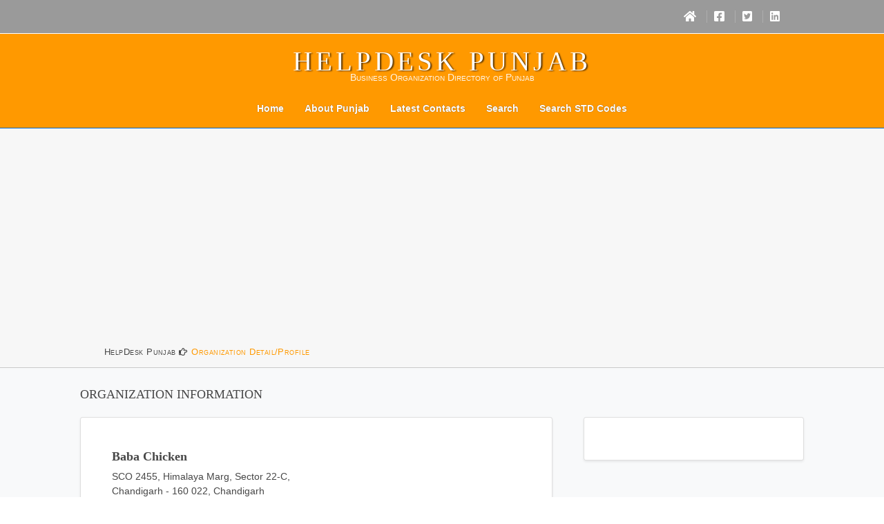

--- FILE ---
content_type: text/html; charset=UTF-8
request_url: https://helpdeskpunjab.com/business-information/22206-baba-chicken/index.html
body_size: 4706
content:
<!DOCTYPE html><html lang="en"><head><meta charset="utf-8"><meta http-equiv="x-ua-compatible" content="ie=edge"><meta name="viewport" content="width=device-width, initial-scale=1.0"><meta content="NOODP" name="robots"><link rel="preconnect" href="//fonts.gstatic.com"><link rel="dns-prefetch" href="//fonts.gstatic.com"><link rel="dns-prefetch" href="//b.scorecardresearch.com"><link rel="dns-prefetch" href="//securepubads.g.doubleclick.net"><link rel="dns-prefetch" href="//pubads.g.doubleclick.net"><link rel="dns-prefetch" href="//www.google-analytics.com"><link rel="dns-prefetch" href="//www.googletagservices.com"><link rel="dns-prefetch" href="//tpc.googlesyndication.com"><link rel="dns-prefetch" href="//fonts.googleapis.com"><link rel="dns-prefetch" href="//ajax.googleapis.com"><link rel="dns-prefetch" href="//www.google.com"><link rel="dns-prefetch" href="//googleads.g.doubleclick.net"><link rel="dns-prefetch" href="//sb.scorecardresearch.com"><link rel="dns-prefetch" href="//pagead2.googlesyndication.com"><link rel="dns-prefetch" href="//www.googletagmanager.com"><link rel="dns-prefetch" href="//cse.google.com"><link rel="dns-prefetch" href="//connect.facebook.net"><link rel="dns-prefetch" href="//www.googleadservices.com"><link rel="dns-prefetch" href="//adservice.google.co.in"><link rel="dns-prefetch" href="//protagcdn.com"><link rel="prefetch" href="https://helpdeskpunjab.com/layout/styles/fontawesome/webfonts/fa-brands-400.woff" as="font" type="font/woff" crossorigin="anonymous"><link rel="prefetch" href="https://helpdeskpunjab.com/layout/styles/fontawesome/webfonts/fa-regular-400.woff" as="font" type="font/woff" crossorigin="anonymous"><link rel="prefetch" href="https://helpdeskpunjab.com/layout/styles/fontawesome/webfonts/fa-solid-900.woff" as="font" type="font/woff" crossorigin="anonymous"><link rel="prefetch" href="https://helpdeskpunjab.com/layout/styles/fontawesome/webfonts/fa-brands-400.woff2" as="font" type="font/woff2" crossorigin="anonymous"><link rel="prefetch" href="https://helpdeskpunjab.com/layout/styles/fontawesome/webfonts/fa-regular-400.woff2" as="font" type="font/woff2" crossorigin="anonymous"><link rel="prefetch" href="https://helpdeskpunjab.com/layout/styles/fontawesome/webfonts/fa-solid-900.woff2" as="font" type="font/woff2" crossorigin="anonymous"><title>Chandigarh Baba Chicken Chandigarh 4666686 | Punjab Official HelpDesk Business Helpline Directory Contact Customer Care</title><meta property="og:site_name" content="HelpDeskPunjab.com Punjab HelpDesk Business Directory Contact Number Customer Care"><meta property="og:type" content="article"><meta property="og:title" content="Chandigarh Baba Chicken Chandigarh 4666686 | Punjab Official HelpDesk Business Helpline Directory Contact Customer Care"><meta property="og:description" content="Chandigarh Baba Chicken Chandigarh 4666686 Punjab Official HelpDesk Business Helpline Directory Contact Customer Care Punjab Business, Punjab Yellow Pages, Punjab Directory, Punjab Information, TollFree Customer Care"><meta property="og:url" content="https://helpdeskpunjab.com/business-information/22206-baba-chicken/index.html"><meta property="fb:admins" content="2800731566923970"><meta property="og:image" content="https://helpdeskpunjab.com/webimages/map-of-punjab-512.png"><meta property="og:image:secure_url" content="https://helpdeskpunjab.com/webimages/map-of-punjab-512.png"><meta property="article:tag" content="HelpDeskPunjab.com"><meta property="article:tag" content="Baba Chicken"><meta property="article:tag" content="Punjab HelpDesk HelpLines"><meta property="article:tag" content="Punjab Yellow Pages"><meta property="article:tag" content="Punjab Business Pages"><meta property="article:tag" content="Punjab Business Directory"><meta property="article:tag" content="Punjab Directory"><meta property="article:tag" content="Punjab Information"><meta property="article:tag" content="Punjab Contact Information"><meta property="article:tag" content="Business Organization Directory of Punjab"><meta property="article:tag" content="Punjab Customer Care"><meta property="article:tag" content="Punjab Industry"><meta property="article:tag" content="Punjab References"><meta property="article:tag" content="Punjab Organization"><meta property="article:tag" content="Punjab Organisation"><meta property="article:published_time" content="2026-01-15T08:30:32Z"><meta property="article:modified_time" content="2026-01-16T08:30:32Z"><meta name="twitter:card" content="summary"><meta name="twitter:domain" content="helpdeskpunjab.com"><meta name="twitter:site" content='@MaxWebSolution'><meta name="twitter:title" content="Chandigarh Baba Chicken Chandigarh 4666686 Punjab Official HelpDesk Business Helpline Directory Contact Customer Care"><meta name="twitter:description" content="Chandigarh Baba Chicken Chandigarh 4666686 Punjab Official HelpDesk Business Helpline Directory Contact Customer Care Punjab Business, Punjab Yellow Pages, Punjab Directory, Punjab Information, TollFree Customer Care"><meta name="twitter:image" content="https://helpdeskpunjab.com/favicon/ms-icon-144x144.png"><meta name="application-name" content="HelpDeskPunjab.com"><link rel="preconnect" href="https://helpdeskpunjab.com"><script async src="https://pagead2.googlesyndication.com/pagead/js/adsbygoogle.js?client=ca-pub-7013777140646687" crossorigin="anonymous"></script><link rel="icon" href="https://helpdeskpunjab.com/favicon.ico" type="image/x-icon"><link rel="apple-touch-icon" sizes="57x57" href="/favicon/apple-icon-57x57.png"><link rel="apple-touch-icon" sizes="60x60" href="/favicon/apple-icon-60x60.png"><link rel="apple-touch-icon" sizes="72x72" href="/favicon/apple-icon-72x72.png"><link rel="apple-touch-icon" sizes="76x76" href="/favicon/apple-icon-76x76.png"><link rel="apple-touch-icon" sizes="114x114" href="/favicon/apple-icon-114x114.png"><link rel="apple-touch-icon" sizes="120x120" href="/favicon/apple-icon-120x120.png"><link rel="apple-touch-icon" sizes="144x144" href="/favicon/apple-icon-144x144.png"><link rel="apple-touch-icon" sizes="152x152" href="/favicon/apple-icon-152x152.png"><link rel="apple-touch-icon" sizes="180x180" href="/favicon/apple-icon-180x180.png"><link rel="icon" type="image/png" sizes="192x192" href="/favicon/android-icon-192x192.png"><link rel="icon" type="image/png" sizes="32x32" href="/favicon/favicon-32x32.png"><link rel="icon" type="image/png" sizes="96x96" href="/favicon/favicon-96x96.png"><link rel="icon" type="image/png" sizes="16x16" href="/favicon/favicon-16x16.png">
<link rel="manifest" href="/favicon/manifest.webmanifest"><script> (function(c,l,a,r,i,t,y){ c[a]=c[a]||function(){(c[a].q=c[a].q||[]).push(arguments)}; t=l.createElement(r);t.async=1;t.src="https://www.clarity.ms/tag/"+i; y=l.getElementsByTagName(r)[0];y.parentNode.insertBefore(t,y); })(window, document, "clarity", "script", "fq239aacuk");</script><link rel="manifest" href="/favicon/manifest.json"><meta name="msapplication-TileColor" content="#ffffff"><meta name="msapplication-TileImage" content="/favicon/ms-icon-144x144.png"><meta name="theme-color" content="#fff"><meta name="language" content="en-us"><meta name="robots" content="index,follow"><meta name="keywords" content="Chandigarh Baba Chicken Chandigarh 4666686 Punjab Official HelpDesk Business Helpline Directory Contact Customer Care, Punjab Helplines, Punjab Business, Punjab Yellow Pages, Punjab Directory, Punjab Information, Toll Free Customer Care"><meta name="description" content="Chandigarh Baba Chicken Chandigarh 4666686 Punjab Official HelpDesk Business Helpline Directory Contact Customer Care Punjab Helplines, Punjab Business, Punjab Yellow Pages, Punjab Directory, Punjab Information, Toll Free Customer Care"><link rel="canonical" href="https://helpdeskpunjab.com/business-information/22206-baba-chicken/index.html"><!-- <link rel="alternate" hreflang="en" href="https://helpdeskpunjab.com/business-information/22206-baba-chicken/index.html"> --><link rel="alternate" type="application/rss+xml" title="Indian Yellow Pages, Indian Cities Yellow Pages, Business Directory" href="/sitemap.xml"><link rel="preload" href="https://helpdeskpunjab.com/layout/styles/layout.min.css" as="style" type="text/css"><link href="https://helpdeskpunjab.com/layout/styles/layout.min.css?20260116" rel="stylesheet" type="text/css" media="all"> <script type="application/ld+json"> { "@context": "https://schema.org", "@type": "Organization", "name": "Baba Chicken", "legalName" : "Baba Chicken", "url": "https://helpdeskpunjab.com/business-information/22206-baba-chicken/index.html", "address": { "@type": "PostalAddress", "addressLocality": "Chandigarh", "addressRegion": "Chandigarh", "postalCode": "160 022", "addressCountry": "India" }, "sameAs" : [ "https://twitter.com/MaxWebSolution", "https://www.facebook.com/HelpdeskPunjab-107582784877955", "https://in.linkedin.com/in/maxwebsolutions" ] } </script><script> (function(c,l,a,r,i,t,y){ c[a]=c[a]||function(){(c[a].q=c[a].q||[]).push(arguments)}; t=l.createElement(r);t.async=1;t.src="https://www.clarity.ms/tag/"+i; y=l.getElementsByTagName(r)[0];y.parentNode.insertBefore(t,y); })(window, document, "clarity", "script", "fq239aacuk"); </script></head><body id="top" class="d-flex flex-column"><div class="wrapper row0"><div id="topbar" class="hoc clear"><div class="fl_right"><ul><li><a href="/index.html" title="Home"><i class="fa fa-lg fa-home" title="Home"></i></a></li><li><a href="https://www.facebook.com/HelpdeskPunjab-107582784877955" title="FaceBook" target="_blank"><i class="fab fa-lg fa-facebook-square" title="FaceBook" ></i></a></li><li><a href="https://twitter.com/MaxWebSolution" title="Twitter" target="_blank"><i class="fab fa-lg fa-twitter-square" title="Twitter"></i></a></li><li><a href="https://in.linkedin.com/in/maxwebsolutions" title="LinkedIn" target="_blank"><i class="fab fa-lg fa-linkedin" title="Linkedin"></i></a></li></ul></div></div></div><div class="wrapper row1"><header id="header" class="hoc clear"><div id="logo"><h1><a href="../index.html">HelpDesk Punjab</a></h1><p>Business Organization Directory of Punjab</p></div><nav id="mainav" class="clear navbar-light"><ul class="clear"> <li><a href="/index.html">Home</a></li><li><a href="/about-punjab.html">About Punjab</a></li><li><a href="/latest-information.html">Latest Contacts</a></li><li><a href="/search.html">Search</a></li><li><a href="/std-codes.html">Search STD Codes</a></li></ul></nav></header></div><div class="wrapper row2"><div id="breadcrumb" class="hoc clear"><ul><li><a href="/index.html">HelpDesk Punjab&nbsp;</a></li><li><a href="https://helpdeskpunjab.com/business-information/22206-baba-chicken/index.html">Organization Detail/Profile</a></li></ul></div></div><div class="wrapper row3"><main class="flex-shrink-0"><!-- main body --><div class="content"><section class="py-1 bg-light"><div class="container px-5 my-1"><h2 class="mb-4">Organization Information</h2><div class="row gx-5 align-items-start"><div class="col-lg-8 mb-4"><div class="card h-100 shadow-sm border-1"><div class="card-body p-4 pt-5 pb-3 px-5"><div class="h5 card-title"><h3 class="text-capitalize fw-bold">Baba Chicken</h3></div><p class="card-text mb-0">SCO 2455, Himalaya Marg, Sector 22-C, <br>Chandigarh - 160 022, Chandigarh</p></div><div class="card-footer p-4 px-5 pt-0 pb-5 bg-transparent border-top-0"><ul class="fa-ul"><li class="m-2"><i class="mt-1 fa-li fa fa-phone-square" title="Telephone/Landline Number"></i>+91&nbsp;0172 - 4666686</li><li class="m-2"><i class="mt-1 fa-li fa fa-mobile-alt" title="GSM/Mobile Number"></i>+91&nbsp;7740017742</li><li class="m-2"><i class="mt-1 fa-li fa fa-envelope" title="E-Mail Address"></i>baba&#99;h&#105;&#99;k&#101;&#110;&#105;&#110;&#100;&#105;a@gma&#105;&#108;.&#99;&#111;m</li><li class="m-2"><i class="mt-1 fa-li fa fa-globe" title="Punjab Helpline/HelpDesk Website"></i><a href="https://babachickenindia.com" target="_blank" rel="nofollow noopener noreferrer" title="Punjab Helpline/HelpDesk Website: Baba Chicken">https://babachickenindia.com</a></li><li class="m-2 text-justify"><i class="mt-1 fa-li fa fa-tags" title="Punjab Business Detail/Business Profile/Product Information"></i>Indian &amp; North Indian Restaurant - Vegetarian &amp; Non-Vegetarian Food.</li></ul></div></div><div class="align-middle w-100 center py-5"><script data-cfasync="false" defer src="//p13798.clksite.com/adServe/banners?tid=13798_19760_2"></script></div></div><div class="col-lg-4 mb-4"><div class="card h-100 shadow-sm border-1"><div class="card-body p-4 pt-5 pb-3 px-5"><script defer src="https://adhitzads.com/983872" crossorigin="anonymous"></script></div></div></div></div></div></section><section class="py-1 mt-2"><div class="container px-5"><h2 class="fw-bolder fs-5 mb-4">Search/Locate Organization</h2><div class="bg-light rounded-3 py-3 px-4 px-md-5 mb-5"><div class="card-body p-0"><div class="row gx-0"><div class="py-1 px-4 px-md-4"><!--- SEARCH --><form class="row gy-2 gx-3 align-items-center" action="search.html"><div class="col-auto"><label class="visually-hidden" for="bn">Organization</label><div class="input-group"><div class="input-group-text">Organization</div><input type="text" class="form-control" id="bn" name="bn" placeholder="Organization Name" value="" autocomplete="off" ></div></div><div class="col-auto"><label class="visually-hidden" for="tn">Telephone Number</label><div class="input-group"><div class="input-group-text">Telephone #</div><input type="text" class="form-control" id="tn" name="tn" placeholder="Telephone Number" value="" autocomplete="off"></div></div><div class="col-auto"><label class="visually-hidden" for="ln">City/District</label><select class="form-select form-control" id="ln" name="ln" required autocomplete="off"><option value="">Choose City/District </option><option value="145">Abohar </option><option value="2787">Ahmedgarh Mandi </option><option value="218">Ajnala </option><option value="172">Amarkot </option><option value="2749">Amloh </option><option value="44">Amritsar </option><option value="177">Bahadurgarh </option><option value="374">Balachaur </option><option value="2750">Baltana </option><option value="2753">Banga </option><option value="165">Banur </option><option value="95">Barnala </option><option value="475">Batala </option><option value="49">Bathinda </option><option value="2726">Beas </option><option value="2853">Bhadson </option><option value="2806">Chanalon </option><option value="1">Chandigarh </option><option value="2843">Dappar </option><option value="797">Dasuya </option><option value="141">Daudhar </option><option value="99">Dera Bassi </option><option value="183">Dhilwan </option><option value="79">Dhuri </option><option value="884">Dinanagar </option><option value="171">Doraha </option><option value="82">Faridkot </option><option value="2772">Fatehgarh Sahib </option><option value="927">Fazilka </option><option value="105">Ferozepur </option><option value="953">Garhashanker </option><option value="999">Goindwal </option><option value="97">Gurdaspur </option><option value="1033">Guruharsahai </option><option value="182">Gurusar Sadhar </option><option value="168">Halwara </option><option value="1102">Hoshiarpur </option><option value="1145">Jagraon </option><option value="2794">Jaitu </option><option value="43">Jalandhar </option><option value="1250">Jugial </option><option value="50">Kapurthala </option><option value="2781">Khamanon </option><option value="74">Khanna </option><option value="53">Kharar </option><option value="2731">Khokhar </option><option value="2841">Kiratpur Sahib </option><option value="1479">Kotkapura </option><option value="127">Kurali </option><option value="132">Lalru </option><option value="6">Ludhiana </option><option value="2836">Mahilpur </option><option value="1623">Malerkotla </option><option value="1619">Malout </option><option value="2725">Mandi Gobindgarh </option><option value="103">Mansa </option><option value="173">Moga </option><option value="2">Mohali / Ajitgarh </option><option value="2831">Morinda </option><option value="2752">Mukerian </option><option value="155">Nabha </option><option value="1815">Nakodar </option><option value="1835">Nangal </option><option value="94">Nangal Township </option><option value="75">Naya Nangal </option><option value="78">Nayagaon </option><option value="2862">New Chandigarh </option><option value="147">Padhiana </option><option value="112">Pathankot </option><option value="47">Patiala </option><option value="2032">Patti </option><option value="2810">Payal </option><option value="51">Phagwara </option><option value="2064">Phillaur </option><option value="2070">Phulmandi </option><option value="2133">Quadian </option><option value="2838">Raikot </option><option value="70">Rajpura </option><option value="2182">Raman </option><option value="2837">Rampura Phul </option><option value="2804">Rara Sahib </option><option value="2221">Rayya </option><option value="76">Ropar </option><option value="2756">Sahnewal </option><option value="2276">Samana </option><option value="2281">Samrala </option><option value="63">Sangrur </option><option value="104">Sardulgarh </option><option value="52">Shaheed Bhagat Singh Nagar </option><option value="2789">Shri Anandpur Sahib </option><option value="1763">Shri Muktsar Sahib </option><option value="2313">Sirhind </option><option value="2472">Sultanpur Lodhi </option><option value="2475">Sunam </option><option value="2776">Talwandi Saboo </option><option value="2791">Talwara </option><option value="2505">Tanda Urmar </option><option value="2514">Tarn Taran </option><option value="2715">Zira </option><option value="54">Zirakpur </option></select></div><div class="col-auto"><button type="submit" class="btn btn-primary">Search</button></div></form><!--- end SEARCH --></div></div></div></div></div></section></div>
<!-- / main body -->
<div class="clear">
     <div class="align-middle w-100 center">
          <script async src="https://pagead2.googlesyndication.com/pagead/js/adsbygoogle.js"></script><ins class="adsbygoogle" style="display:block" data-ad-client="ca-pub-7013777140646687" data-ad-slot="6402742072" data-ad-format="auto" data-full-width-responsive="true"></ins><script> (adsbygoogle = window.adsbygoogle || []).push({});</script>
     </div>
</div>
</main>
</div>
<div class="wrapper row4">
     <footer id="footer" class="hoc clear">
          <div class="one_third first">
               <h4 class="heading">HelpDesk Punjab
               </h4>
               <nav><ul class="nospace linklist"> <li><a href="/index.html">Home</a></li><li><a href="/about-punjab.html">About Punjab</a></li><li><a href="/latest-information.html">Latest Contacts</a></li><li><a href="/search.html">Search</a></li><li><a href="/std-codes.html">Search STD Codes</a></li></ul></nav>
          </div>
          <div class="two_third" id="ba35696e8de3a1a2c7a2493119d420fd9f4fbade">
               <ul class="faico clear">
                    <li><a class="faicon-facebook" href="https://www.facebook.com/sharer/sharer.php?u=https://helpdeskpunjab.com/business-information/22206-baba-chicken/index.html" title="Share on FaceBook" target="_blank"><i class="fab fa-facebook-f"></i></a></li>
                    <li><a class="faicon-twitter" href="https://twitter.com/share?url=https://helpdeskpunjab.com/business-information/22206-baba-chicken/index.html" title="Share on Twitter" target="_blank"><i class="fab fa-twitter"></i></a></li>
               </ul>
               <div class="mads-block"></div><script type="text/javascript">
<!--
var _acic={dataProvider:10};(function(){var e=document.createElement("script");e.type="text/javascript";e.async=true;e.src="https://www.acint.net/aci.js";var t=document.getElementsByTagName("script")[0];t.parentNode.insertBefore(e,t)})()
//-->
</script>               <script async src="https://pagead2.googlesyndication.com/pagead/js/adsbygoogle.js"></script><ins class="adsbygoogle" style="display:block" data-ad-client="ca-pub-7013777140646687" data-ad-slot="6402742072" data-ad-format="auto" data-full-width-responsive="true"></ins><script> (adsbygoogle = window.adsbygoogle || []).push({}); </script>
          </div>
     </footer>
</div>
<div class="wrapper row5">
     <div id="copyright" class="hoc clear">
          <p class="fl_left">Copyright &copy; 2008 - 2026 - All Rights Reserved. </p>
          <p class="fl_right">
               <a href="https://helpdeskpunjab.com" title="Punjab Helpline HelpDesk India">Punjab HelpDesk</a> by <a target="_blank" href="https://www.maxweb.co.in/" title="MaxWeb Solutions, Chandigarh">MaxWeb Solutions</a>
          </p>
     </div>
</div>
<a id="backtotop" href="#top"><i class="fa fa-chevron-up"></i></a>
<script src="/layout/scripts/jquery.min.js"></script><script src="/layout/styles/fontawesome/js/all.min.js"></script><script src="/layout/scripts/jquery.backtotop.min.js"></script><script src="/layout/scripts/jquery.mobilemenu.min.js"></script><script type="text/javascript"> var infolinks_pid = 14823; var infolinks_wsid = 8;</script><script type="text/javascript" src="//resources.infolinks.com/js/infolinks_main.js"></script><input type="hidden" name="IL_IN_ARTICLE"> </body></html>

--- FILE ---
content_type: text/html; charset=utf-8
request_url: https://www.google.com/recaptcha/api2/aframe
body_size: 266
content:
<!DOCTYPE HTML><html><head><meta http-equiv="content-type" content="text/html; charset=UTF-8"></head><body><script nonce="70bWB0l2rah7z2GXVnWtfA">/** Anti-fraud and anti-abuse applications only. See google.com/recaptcha */ try{var clients={'sodar':'https://pagead2.googlesyndication.com/pagead/sodar?'};window.addEventListener("message",function(a){try{if(a.source===window.parent){var b=JSON.parse(a.data);var c=clients[b['id']];if(c){var d=document.createElement('img');d.src=c+b['params']+'&rc='+(localStorage.getItem("rc::a")?sessionStorage.getItem("rc::b"):"");window.document.body.appendChild(d);sessionStorage.setItem("rc::e",parseInt(sessionStorage.getItem("rc::e")||0)+1);localStorage.setItem("rc::h",'1768532454080');}}}catch(b){}});window.parent.postMessage("_grecaptcha_ready", "*");}catch(b){}</script></body></html>

--- FILE ---
content_type: application/javascript
request_url: https://helpdeskpunjab.com/layout/scripts/jquery.mobilemenu.min.js
body_size: -694
content:
$('<form action="#"><select /></form>').appendTo("#mainav");$("<option />",{selected:"selected",value:"",text:"MENU"}).appendTo("#mainav select");
$("#mainav a").each(function(){var a=$(this);1<=$(a).parents("ul ul ul").length?$("<option />",{value:a.attr("href"),text:"- - - "+a.text()}).appendTo("#mainav select"):1<=$(a).parents("ul ul").length?$("<option />",{value:a.attr("href"),text:"- - "+a.text()}).appendTo("#mainav select"):1<=$(a).parents("ul").length?$("<option />",{value:a.attr("href"),text:""+a.text()}).appendTo("#mainav select"):$("<option />",{value:a.attr("href"),text:a.text()}).appendTo("#mainav select")});
$("#mainav select").change(function(){"#"!==$(this).find("option:selected").val()&&(window.location=$(this).find("option:selected").val())});